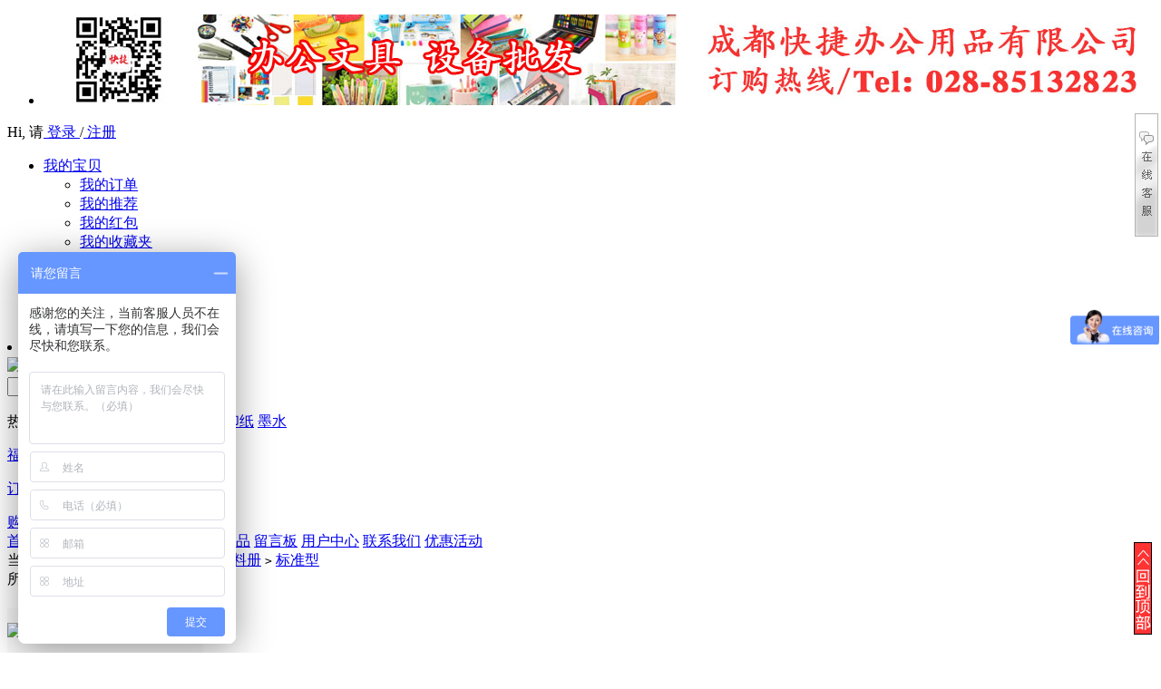

--- FILE ---
content_type: text/html; charset=utf-8
request_url: https://www.cdkjbg.com/category-51-b0.html
body_size: 35293
content:
<!DOCTYPE html PUBLIC "-//W3C//DTD XHTML 1.0 Transitional//EN" "http://www.w3.org/TR/xhtml1/DTD/xhtml1-transitional.dtd">
<html xmlns="http://www.w3.org/1999/xhtml">
<head>
<meta name="Generator" content="ECSHOP v2.7.3" />
<meta http-equiv="Content-Type" content="text/html; charset=utf-8" />
<meta name="Keywords" content="" />
<meta name="Description" content="" />
<title>标准型_资料册_文件管理用品_成都快捷办公 办公用品 耗材 办公设备 - Powered by ECShop</title>
<link rel="shortcut icon" href="favicon.ico" />
<link rel="icon" href="animated_favicon.gif" type="image/gif" />
<link href="themes/ecmoban_yihaodian/style.css" rel="stylesheet" type="text/css" />
<script type="text/javascript" src="js/common.js"></script><script type="text/javascript" src="js/global.js"></script><script type="text/javascript" src="js/compare.js"></script></head>
<body>
 
<script type="text/javascript">
var process_request = "正在处理您的请求...";
</script>
<script type="text/javascript">
//设为首页 
function SetHome(obj,url){
    try{
        obj.style.behavior='url(#default#homepage)';
       obj.setHomePage(url);
   }catch(e){
       if(window.netscape){
          try{
              netscape.security.PrivilegeManager.enablePrivilege("UniversalXPConnect");
         }catch(e){
              alert("抱歉，此操作被浏览器拒绝！\n\n请在浏览器地址栏输入“about:config”并回车然后将[signed.applets.codebase_principal_support]设置为'true'");
          }
       }else{
        alert("抱歉，您所使用的浏览器无法完成此操作。\n\n您需要手动将【"+url+"】设置为首页。");
       }
  }
}
 
//收藏本站 bbs.ecmoban.com
function AddFavorite(title, url) {
  try {
      window.external.addFavorite(url, title);
  }
catch (e) {
     try {
       window.sidebar.addPanel(title, url, "");
    }
     catch (e) {
         alert("抱歉，您所使用的浏览器无法完成此操作。\n\n加入收藏失败，请使用Ctrl+D进行添加");
     }
  }
}
function show_div(obj){
	if(obj.className == "more-menu")
	{
		obj.className = "more-menu hover";
	}
	else
	{
		obj.className = "more-menu";
	}
}	
</script>
<script type="text/javascript" src="js/transport.js"></script><script type="text/javascript" src="js/utils.js"></script> <div ><ul><li align=center>
  <img  src=../1200X100.jpg >
</li></ul></div>
<div class="hd_global_top_bar" id="global_top_bar">
  <div class="wrap clearfix">
    <div class="hd_topbar_left clearfix">
      <div class="hd_unlogin_wrap" id="global_unlogin">
      
        <div class="hd_login clearfix" id="ECS_MEMBERZONE"><span class="hd_hi">Hi,</span> 请<a class="blue_link" href="user.php?act=login" id="global_top_bar_loginLink">&nbsp;登录&nbsp;</a>/<a class="blue_link" href="user.php?act=register">&nbsp;注册</a> 
</div>
        
      </div>
    </div>
    <div class="hd_top_manu clearfix">
      <ul class="clearfix">
        <li class="hd_menu_tit hd_my_order" id="glHdMyYhd" onMouseOver= "this.className='hd_menu_tit hd_my_order hd_menu_hover'" onMouseOut= "this.className='hd_menu_tit hd_my_order'"> <a class="hd_menu" target="_blank" href="user.php"><s></s>我的宝贝</a>
          <div class="hd_menu_list">
            <ul>
              <li><a href="user.php?act=order_list" target="_blank">我的订单</a></li>
              <li><a href="user.php?act=affiliate" target="_blank">我的推荐</a></li>
              <li><a href="user.php?act=bonus" target="_blank">我的红包</a></li>
              <li><a href="user.php?act=collection_list" target="_blank">我的收藏夹</a></li>
              <li><a href="user.php?act=comment_list" target="_blank">我的评价</a></li>
            </ul>
          </div>
        </li>
        <li class="hd_menu_tit" id="glKeHuDuan" onMouseOver= "this.className='hd_menu_tit hd_menu_hover hd_mobile_hover'" onMouseOut= "this.className='hd_menu_tit'"> <a href="./mobile/" class="hd_menu"><i class="hd_mobile_icon"></i>手机访问</a>
          <div class="hd_mobile_show">
            <p class="hd_mobile_tips">扫描二维码下载客户端</p>
            <div class="hd_mobile_list clearfix"> <i></i>
            <!--  <div class="hd_mobile_tab"> <a href="https://itunes.apple.com/cn/app/ecshop-mo-ban-tang/id773051406?mt=8" target="_blank" class="hd_iphone">iPhone</a> <a href="https://itunes.apple.com/cn/app/ecshop-mo-ban-tanghd/id940333287?mt=8" target="_blank" class="hd_ipad">iPad</a> <a href="https://a.app.qq.com/o/simple.jsp?pkgname=com.ecmoban.android.moban" target="_blank" class="hd_android">Android</a> </div> -->
             <!-- <div class="hd_mobile_content"> <img src="themes/ecmoban_yihaodian/images/jsjnet.png" alt="扫描二维码下载客户端"> --></div>
            </div>
          </div>
        </li>
         
                <li class="hd_menu_tit"> <a target="_blank" href="tag_cloud.php"  target="_blank" >标签云</a> </li>
         
              </ul>
<!--
      <span class="hd_follow_us">关注我们：</span> <a target="_blank" id="weibo" href="https://weibo.com/ECMBT" class="hd_sina_weibo" title="去关注成都快捷办公用品有限公司的新浪微博">关注成都快捷办公用品有限公司新浪微博</a> <a class="hd_weixin hd_menu_tit" id="glWeiXin" title="关注成都快捷办公用品有限公司微信" href="#" target="_blank" onMouseOver= "this.className='hd_weixin hd_menu_tit hd_menu_hover'" onMouseOut= "this.className='hd_weixin hd_menu_tit'">
      <div class="hd_weixin_show"> <i></i>
        <p> 扫描二维码<br>
          关注成都快捷办公用品有限公司微信 </p>
        <img src="themes/ecmoban_yihaodian/images/cdkjbg.png" alt="扫描二维码&lt;br /&gt;关注成都快捷办公用品有限公司微信"> </div>
      </a> </div>
-->
  </div>
</div>
<div id="site_header" class="wrap hd_header clearfix">
  <div class="hd_logo_area fl clearfix" id="logo_areaID"> 
  
  <a  href="./index.html"> <img alt="快捷办公用品" src="themes/ecmoban_yihaodian/images/logo.gif" width="200" > </a>
  
  </div>
  
  
  <div class="hd_head_search">
    <div class="hd_search_form clearfix">
    
      <div class="hd_search_wrap clearfix">
      <script type="text/javascript">
    
    <!--
    function checkSearchForm()
    {
        if(document.getElementById('keyword').value)
        {
            return true;
        }
        else
        {
            alert("请输入搜索关键词！");
            return false;
        }
    }
    -->
    
    </script>
      <form name="searchForm" id="newKeywords" method="get" action="search.php" onsubmit="return checkSearchForm()">
        <input type="text" value="" onblur="if(this.value == ''){this.value=''}" onfocus="if(this.value == ''){this.value = ''}" maxlength="100" style="color:#333333;" id="keyword" name="keywords" class="hd_input_test">
        <button class="hd_search_btn" type="button" onclick="$('#newKeywords').submit()">搜 索</button>
        </form>
      </div>
      
    </div>
    <p class="hd_hot_search" id="hotKeywordsShow">           <div class="search_tig"> 热搜：   <a href="search.php?keywords=%E5%8A%9E%E5%85%AC%E7%94%A8%E7%BA%B8" target="_blank" class="track">办公用纸</a>  <a href="search.php?keywords=%E6%89%93%E5%8D%B0%E6%9C%BA" target="_blank" class="track">打印机</a>  <a href="search.php?keywords=%E5%A4%8D%E5%8D%B0%E6%9C%BA" target="_blank" class="track">复印机</a>  <a href="search.php?keywords=%E5%A4%8D%E5%8D%B0%E7%BA%B8" target="_blank" class="track">复印纸</a>  <a href="search.php?keywords=%E5%A2%A8%E6%B0%B4" target="_blank" class="track">墨水</a>  </div>
            </div>
  <div id="hdPrismWrap" class="hd_prism_wrap">
    <div id="hdPrismCoupon" class="hd_prism hd_welfare"> <u id="hdPrismCouponNum" style="display:none;"></u> <a class="hd_prism_tab" target="_blank" href="user.php?act=bonus"> <em></em>
      <p>福利</p>
      <i></i> </a>
      <div id="hdPrismCouponList" class="hd_prism_show global_loading"> </div>
    </div>
    <div id="hdPrismOrder" class="hd_prism hd_order"> <u id="hdPrismOrderNum" style="display:none;"></u> <a class="hd_prism_tab" data-ref="top_prism_order" target="_blank" href="user.php?act=order_list"> <em></em>
      <p>订单查询</p>
      <i></i> </a>
      <div id="hdPrismOrderList" class="hd_prism_show global_loading"> </div>
    </div>
 <div class="hd_mini_cart">
        
       <!-- <i></i><span id="in_cart_num"><u id="ECS_CARTINFO"><a href="flow.php" title="查看购物车">您的购物车中有 0 件商品，总计金额 ￥0.00元。</a></u></span>--> <a class="hd_prism_cart" href="flow.php"> <em></em>购物车 </a> 
 
<div class="ap_shopping_warning"></div>
</div>
    
  </div>
  
</div>
<div class="menu_box clearfix"> 
<div class="block"> 
<div class="menu">
  <a href="index.php" class="cur">首页</a>
    <a href="category-1-b0-%E5%8A%9E%E5%85%AC%E6%96%87%E5%85%B7.html"  >办公文具</a>
 
   <a href="category-6-b0-%E6%96%87%E4%BB%B6%E7%AE%A1%E7%90%86%E7%94%A8%E5%93%81.html"  >文件管理用品</a>
 
   <a href="category-12-b0-%E5%8A%9E%E5%85%AC%E7%BA%B8%E5%93%81.html"  >办公纸品</a>
 
   <a href="message.php"  >留言板</a>
 
   <a href="user.php" target="_blank"  >用户中心</a>
 
   <a href="article_cat.php?id=9" target="_blank"  >联系我们</a>
 
   <a href="activity.php" target="_blank"  >优惠活动</a>
 
 </div> 
</div>
</div>
  <div class="block box">
<div class="blank"></div>
 <div id="ur_here">
当前位置: <a href=".">首页</a> <code>&gt;</code> <a href="category-6-b0.html">文件管理用品</a> <code>&gt;</code> <a href="category-9-b0.html">资料册</a> <code>&gt;</code> <a href="category-51-b0.html">标准型</a> 
</div>
</div>
<div class="blank"></div>
<div class="block clearfix">
  
  <div class="AreaL">
    
<div id="category_tree" class="category_tree">
  <div class="title">所有商品分类</div>
  <dl class="clearfix" style="background: #fafafa; width: 216px; padding:0;" >
    <div class="box1 cate" id="cate"> 
            <h1 onclick="tab(0)"  style="border-top:none"> <span class="f_l"><img src="themes/ecmoban_yihaodian/images/btn_fold.gif" style="padding-top:10px;padding-right:6px;cursor:pointer;"></span> <a href="javascript:(0);" class="  f_l">标准型</a> </h1>
      <ul style="display:none" >
              </ul>
      <div style="clear:both"></div>
            <h1 onclick="tab(1)"  > <span class="f_l"><img src="themes/ecmoban_yihaodian/images/btn_fold.gif" style="padding-top:10px;padding-right:6px;cursor:pointer;"></span> <a href="javascript:(0);" class="  f_l">时尚型</a> </h1>
      <ul style="display:none" >
              </ul>
      <div style="clear:both"></div>
            <h1 onclick="tab(2)"  > <span class="f_l"><img src="themes/ecmoban_yihaodian/images/btn_fold.gif" style="padding-top:10px;padding-right:6px;cursor:pointer;"></span> <a href="javascript:(0);" class="  f_l">普用型</a> </h1>
      <ul style="display:none" >
              </ul>
      <div style="clear:both"></div>
       
    </div>
  </dl>
  <div style="clear:both"></div>
</div>
<div class="blank"></div>
<script type="text/javascript">
obj_h4 = document.getElementById("cate").getElementsByTagName("h4")
obj_ul = document.getElementById("cate").getElementsByTagName("ul")
obj_img = document.getElementById("cate").getElementsByTagName("img")
function tab(id)
{ 
		if(obj_ul.item(id).style.display == "block")
		{
			obj_ul.item(id).style.display = "none"
			obj_img.item(id).src = "themes/ecmoban_yihaodian/images/btn_fold.gif"
			return false;
		}
		else(obj_ul.item(id).style.display == "none")
		{
			obj_ul.item(id).style.display = "block"
			obj_img.item(id).src = "themes/ecmoban_yihaodian/images/btn_unfold.gif"
		}
}
</script><div class="box" id='history_div'> <div class="box_1">
 <h3><span>浏览历史</span></h3>
 
  <div class="boxCenterList clearfix" id='history_list'>
      </div>
 </div>
</div>
<div class="blank5"></div>
<script type="text/javascript">
if (document.getElementById('history_list').innerHTML.replace(/\s/g,'').length<1)
{
    document.getElementById('history_div').style.display='none';
}
else
{
    document.getElementById('history_div').style.display='block';
}
function clear_history()
{
Ajax.call('user.php', 'act=clear_history',clear_history_Response, 'GET', 'TEXT',1,1);
}
function clear_history_Response(res)
{
document.getElementById('history_list').innerHTML = '您已清空最近浏览过的商品';
}
</script>
    
  </div>
  
  
  <div class="AreaR">
	 
	  	  <div class="box">
		 <div class="box_1">
			<h3><span>商品筛选</span></h3>
						<div class="screeBox">
			  <strong>品牌 :</strong>
														<span>全部</span>
																			<a href="category-51-b15-min0-max0-attr0.html">齐心</a>&nbsp;
																			<a href="category-51-b12-min0-max0-attr0.html">得力</a>&nbsp;
																			<a href="category-51-b18-min0-max0-attr0.html">金时利</a>&nbsp;
												</div>
											 </div>
		</div>
		<div class="blank"></div>
	  	 
   
<div class="box">
 <div class="box_1">
  <h3>
  <span>商品列表</span>
  <form method="GET" class="sort" name="listform">
  显示方式：
  <a href="javascript:;" onClick="javascript:display_mode('list')"><img src="themes/ecmoban_yihaodian/images/display_mode_list_act.gif" alt=""></a>
  <a href="javascript:;" onClick="javascript:display_mode('grid')"><img src="themes/ecmoban_yihaodian/images/display_mode_grid.gif" alt=""></a>
  <a href="javascript:;" onClick="javascript:display_mode('text')"><img src="themes/ecmoban_yihaodian/images/display_mode_text.gif" alt=""></a>&nbsp;&nbsp;
  
  <a href="category.php?category=51&display=list&brand=0&price_min=0&price_max=0&filter_attr=0&page=1&sort=goods_id&order=ASC#goods_list"><img src="themes/ecmoban_yihaodian/images/goods_id_DESC.gif" alt="按上架时间排序"></a>
  <a href="category.php?category=51&display=list&brand=0&price_min=0&price_max=0&filter_attr=0&page=1&sort=shop_price&order=ASC#goods_list"><img src="themes/ecmoban_yihaodian/images/shop_price_default.gif" alt="按价格排序"></a>
  <a href="category.php?category=51&display=list&brand=0&price_min=0&price_max=0&filter_attr=0&page=1&sort=last_update&order=DESC#goods_list"><img src="themes/ecmoban_yihaodian/images/last_update_default.gif" alt="按更新时间排序"></a>
  <input type="hidden" name="category" value="51" />
  <input type="hidden" name="display" value="list" id="display" />
  <input type="hidden" name="brand" value="0" />
  <input type="hidden" name="price_min" value="0" />
  <input type="hidden" name="price_max" value="0" />
  <input type="hidden" name="filter_attr" value="0" />
  <input type="hidden" name="page" value="1" />
  <input type="hidden" name="sort" value="goods_id" />
  <input type="hidden" name="order" value="DESC" />
  </form>
  </h3>
      <form name="compareForm" action="compare.php" method="post" onSubmit="return compareGoods(this);">
            <div class="goodsList">
        <ul class="clearfix bgcolor"id="">
    <li class="thumb"><a href="goods-3412.html"><img src="images/201309/thumb_img/3412_thumb_G_1378720846695.jpg" alt="金时利丝印60页A4透明资料册K60AE" /></a></li>
    <li class="goodsName">
    <div class="div_name">
    <a href="goods-3412.html" class="f6">
                金时利丝印60页A4透明资料册K60AE<br />
              </a>
         商品描述：金时利丝印60页A4透明资料册K60AE         </div>
     <div>
     <a href="javascript:addToCart(3412)" ><img src="themes/ecmoban_yihaodian/images/goumai.gif"></a>
    <a href="javascript:collect(3412);"><img src="themes/ecmoban_yihaodian/images/shoucang.gif"></a> 
    
    </div>
    </li>
    <li class="action">
          市场价格：<font class="market" style="padding-right:10px;">￥14.30元</font> <br/>
            本店售价：<font class="shop">￥12.80元</font> 
        </li>
    </ul>
        <ul class="clearfix bgcolor"id="bgcolor">
    <li class="thumb"><a href="goods-3411.html"><img src="images/201309/thumb_img/3411_thumb_G_1378721243043.jpg" alt="金时利丝印40页A4透明资料册K40AE" /></a></li>
    <li class="goodsName">
    <div class="div_name">
    <a href="goods-3411.html" class="f6">
                金时利丝印40页A4透明资料册K40AE<br />
              </a>
         商品描述：金时利丝印40页A4透明资料册K40AE         </div>
     <div>
     <a href="javascript:addToCart(3411)" ><img src="themes/ecmoban_yihaodian/images/goumai.gif"></a>
    <a href="javascript:collect(3411);"><img src="themes/ecmoban_yihaodian/images/shoucang.gif"></a> 
    
    </div>
    </li>
    <li class="action">
          市场价格：<font class="market" style="padding-right:10px;">￥11.30元</font> <br/>
            本店售价：<font class="shop">￥9.80元</font> 
        </li>
    </ul>
        <ul class="clearfix bgcolor"id="">
    <li class="thumb"><a href="goods-3410.html"><img src="images/201309/thumb_img/3410_thumb_G_1378721407674.jpg" alt="金时利丝印30页A4透明资料册K30AE" /></a></li>
    <li class="goodsName">
    <div class="div_name">
    <a href="goods-3410.html" class="f6">
                金时利丝印30页A4透明资料册K30AE<br />
              </a>
         商品描述：金时利丝印30页A4透明资料册K30AE         </div>
     <div>
     <a href="javascript:addToCart(3410)" ><img src="themes/ecmoban_yihaodian/images/goumai.gif"></a>
    <a href="javascript:collect(3410);"><img src="themes/ecmoban_yihaodian/images/shoucang.gif"></a> 
    
    </div>
    </li>
    <li class="action">
          市场价格：<font class="market" style="padding-right:10px;">￥9.80元</font> <br/>
            本店售价：<font class="shop">￥8.30元</font> 
        </li>
    </ul>
        <ul class="clearfix bgcolor"id="bgcolor">
    <li class="thumb"><a href="goods-3409.html"><img src="images/201309/thumb_img/3409_thumb_G_1378721516178.jpg" alt="金时利丝印20页A4透明资料册K20AE" /></a></li>
    <li class="goodsName">
    <div class="div_name">
    <a href="goods-3409.html" class="f6">
                金时利丝印20页A4透明资料册K20AE<br />
              </a>
         商品描述：金时利丝印20页A4透明资料册K20AE         </div>
     <div>
     <a href="javascript:addToCart(3409)" ><img src="themes/ecmoban_yihaodian/images/goumai.gif"></a>
    <a href="javascript:collect(3409);"><img src="themes/ecmoban_yihaodian/images/shoucang.gif"></a> 
    
    </div>
    </li>
    <li class="action">
          市场价格：<font class="market" style="padding-right:10px;">￥8.30元</font> <br/>
            本店售价：<font class="shop">￥6.80元</font> 
        </li>
    </ul>
        <ul class="clearfix bgcolor"id="">
    <li class="thumb"><a href="goods-3408.html"><img src="images/201309/thumb_img/3408_thumb_G_1378721606756.jpg" alt="金时利丝印10页A4透明资料册K10AE" /></a></li>
    <li class="goodsName">
    <div class="div_name">
    <a href="goods-3408.html" class="f6">
                金时利丝印10页A4透明资料册K10AE<br />
              </a>
         商品描述：金时利丝印10页A4透明资料册K10AE         </div>
     <div>
     <a href="javascript:addToCart(3408)" ><img src="themes/ecmoban_yihaodian/images/goumai.gif"></a>
    <a href="javascript:collect(3408);"><img src="themes/ecmoban_yihaodian/images/shoucang.gif"></a> 
    
    </div>
    </li>
    <li class="action">
          市场价格：<font class="market" style="padding-right:10px;">￥6.80元</font> <br/>
            本店售价：<font class="shop">￥5.30元</font> 
        </li>
    </ul>
        <ul class="clearfix bgcolor"id="bgcolor">
    <li class="thumb"><a href="goods-3407.html"><img src="images/201309/thumb_img/3407_thumb_G_1378772728907.jpg" alt="金时利多彩白边60页A4透明资料册K60AL" /></a></li>
    <li class="goodsName">
    <div class="div_name">
    <a href="goods-3407.html" class="f6">
                金时利多彩白边60页A4透明资料册K60AL<br />
              </a>
         商品描述：金时利多彩白边60页A4透明资料册K60AL         </div>
     <div>
     <a href="javascript:addToCart(3407)" ><img src="themes/ecmoban_yihaodian/images/goumai.gif"></a>
    <a href="javascript:collect(3407);"><img src="themes/ecmoban_yihaodian/images/shoucang.gif"></a> 
    
    </div>
    </li>
    <li class="action">
          市场价格：<font class="market" style="padding-right:10px;">￥14.00元</font> <br/>
            本店售价：<font class="shop">￥12.50元</font> 
        </li>
    </ul>
        <ul class="clearfix bgcolor"id="">
    <li class="thumb"><a href="goods-3406.html"><img src="images/201309/thumb_img/3406_thumb_G_1378773504752.jpg" alt="金时利多彩白边40页A4透明资料册K40AL" /></a></li>
    <li class="goodsName">
    <div class="div_name">
    <a href="goods-3406.html" class="f6">
                金时利多彩白边40页A4透明资料册K40AL<br />
              </a>
         商品描述：金时利多彩白边40页A4透明资料册K40AL         </div>
     <div>
     <a href="javascript:addToCart(3406)" ><img src="themes/ecmoban_yihaodian/images/goumai.gif"></a>
    <a href="javascript:collect(3406);"><img src="themes/ecmoban_yihaodian/images/shoucang.gif"></a> 
    
    </div>
    </li>
    <li class="action">
          市场价格：<font class="market" style="padding-right:10px;">￥11.30元</font> <br/>
            本店售价：<font class="shop">￥9.80元</font> 
        </li>
    </ul>
        <ul class="clearfix bgcolor"id="bgcolor">
    <li class="thumb"><a href="goods-3405.html"><img src="images/201309/thumb_img/3405_thumb_G_1378773668082.jpg" alt="金时利多彩白边30页A4透明资料册K30AL" /></a></li>
    <li class="goodsName">
    <div class="div_name">
    <a href="goods-3405.html" class="f6">
                金时利多彩白边30页A4透明资料册K30AL<br />
              </a>
         商品描述：金时利多彩白边30页A4透明资料册K30AL         </div>
     <div>
     <a href="javascript:addToCart(3405)" ><img src="themes/ecmoban_yihaodian/images/goumai.gif"></a>
    <a href="javascript:collect(3405);"><img src="themes/ecmoban_yihaodian/images/shoucang.gif"></a> 
    
    </div>
    </li>
    <li class="action">
          市场价格：<font class="market" style="padding-right:10px;">￥9.30元</font> <br/>
            本店售价：<font class="shop">￥7.80元</font> 
        </li>
    </ul>
        <ul class="clearfix bgcolor"id="">
    <li class="thumb"><a href="goods-3404.html"><img src="images/201307/thumb_img/3404_thumb_G_1374053357840.jpg" alt="金时利多彩白边20页A4透明资料册K20AL" /></a></li>
    <li class="goodsName">
    <div class="div_name">
    <a href="goods-3404.html" class="f6">
                金时利多彩白边20页A4透明资料册K20AL<br />
              </a>
         商品描述：金时利多彩白边20页A4透明资料册K20AL         </div>
     <div>
     <a href="javascript:addToCart(3404)" ><img src="themes/ecmoban_yihaodian/images/goumai.gif"></a>
    <a href="javascript:collect(3404);"><img src="themes/ecmoban_yihaodian/images/shoucang.gif"></a> 
    
    </div>
    </li>
    <li class="action">
          市场价格：<font class="market" style="padding-right:10px;">￥7.80元</font> <br/>
            本店售价：<font class="shop">￥6.30元</font> 
        </li>
    </ul>
        <ul class="clearfix bgcolor"id="bgcolor">
    <li class="thumb"><a href="goods-3403.html"><img src="images/201309/thumb_img/3403_thumb_G_1378774060320.jpg" alt="金时利多彩白边10页A4透明资料册K10AL" /></a></li>
    <li class="goodsName">
    <div class="div_name">
    <a href="goods-3403.html" class="f6">
                金时利多彩白边10页A4透明资料册K10AL<br />
              </a>
         商品描述：金时利多彩白边10页A4透明资料册K10AL         </div>
     <div>
     <a href="javascript:addToCart(3403)" ><img src="themes/ecmoban_yihaodian/images/goumai.gif"></a>
    <a href="javascript:collect(3403);"><img src="themes/ecmoban_yihaodian/images/shoucang.gif"></a> 
    
    </div>
    </li>
    <li class="action">
          市场价格：<font class="market" style="padding-right:10px;">￥6.30元</font> <br/>
            本店售价：<font class="shop">￥4.80元</font> 
        </li>
    </ul>
        <ul class="clearfix bgcolor"id="">
    <li class="thumb"><a href="goods-3402.html"><img src="images/201309/thumb_img/3402_thumb_G_1378880481248.jpg" alt="金时利多彩40页A4资料册K40HD" /></a></li>
    <li class="goodsName">
    <div class="div_name">
    <a href="goods-3402.html" class="f6">
                金时利多彩40页A4资料册K40HD<br />
              </a>
         商品描述：金时利多彩40页A4资料册K40HD         </div>
     <div>
     <a href="javascript:addToCart(3402)" ><img src="themes/ecmoban_yihaodian/images/goumai.gif"></a>
    <a href="javascript:collect(3402);"><img src="themes/ecmoban_yihaodian/images/shoucang.gif"></a> 
    
    </div>
    </li>
    <li class="action">
          市场价格：<font class="market" style="padding-right:10px;">￥12.00元</font> <br/>
            本店售价：<font class="shop">￥10.50元</font> 
        </li>
    </ul>
        <ul class="clearfix bgcolor"id="bgcolor">
    <li class="thumb"><a href="goods-3401.html"><img src="images/201309/thumb_img/3401_thumb_G_1378880580110.jpg" alt="金时利多彩30页A4资料册K30HD" /></a></li>
    <li class="goodsName">
    <div class="div_name">
    <a href="goods-3401.html" class="f6">
                金时利多彩30页A4资料册K30HD<br />
              </a>
         商品描述：金时利多彩30页A4资料册K30HD         </div>
     <div>
     <a href="javascript:addToCart(3401)" ><img src="themes/ecmoban_yihaodian/images/goumai.gif"></a>
    <a href="javascript:collect(3401);"><img src="themes/ecmoban_yihaodian/images/shoucang.gif"></a> 
    
    </div>
    </li>
    <li class="action">
          市场价格：<font class="market" style="padding-right:10px;">￥10.50元</font> <br/>
            本店售价：<font class="shop">￥9.00元</font> 
        </li>
    </ul>
        </div>
        </form>
  
 </div>
</div>
<div class="blank5"></div>
<script type="Text/Javascript" language="JavaScript">
<!--
function selectPage(sel)
{
  sel.form.submit();
}
//-->
</script>
<script type="text/javascript">
window.onload = function()
{
  Compare.init();
  fixpng();
}
var button_compare = '';
var exist = "您已经选择了%s";
var count_limit = "最多只能选择4个商品进行对比";
var goods_type_different = "\"%s\"和已选择商品类型不同无法进行对比";
var compare_no_goods = "您没有选定任何需要比较的商品或者比较的商品数少于 2 个。";
var btn_buy = "购买";
var is_cancel = "取消";
var select_spe = "请选择商品属性";
</script>
<form name="selectPageForm" action="/category.php" method="get">
 <div id="pager" class="pagebar">
  <span class="f_l " style="margin-right:10px;">总计 <b>47</b>  个记录</span>
                      <span class="page_now">1</span>
                      <a href="category-51-b0-min0-max0-attr0-2-goods_id-DESC.html">[2]</a>
                      <a href="category-51-b0-min0-max0-attr0-3-goods_id-DESC.html">[3]</a>
                      <a href="category-51-b0-min0-max0-attr0-4-goods_id-DESC.html">[4]</a>
            
  <a class="next" href="category-51-b0-min0-max0-attr0-2-goods_id-DESC.html">下一页</a>    </div>
</form>
<script type="Text/Javascript" language="JavaScript">
<!--
function selectPage(sel)
{
  sel.form.submit();
}
//-->
</script>
  </div>  
  
</div>
<div class="ft_code_wrap clearfix" id="footerQRcode">
  <div class="ft_mobile_code clearfix"> 
  <img width="90" height="90" src="themes/ecmoban_yihaodian/images/cdkjbg.png" alt="快捷客户端二维码">
    <dl>
      <dt>快捷客户端二维码</dt>
      <dd>用着很方便！</dd>
      <dd> 
      
      </dd>
    </dl>
  </div>
  <div class="ft_mobile_code clearfix"> 
  <img width="90" height="90" src="themes/ecmoban_yihaodian/images/cdkjbg.png" alt="快捷客户端二维码">
    <dl>
      <dt>快捷官方微信</dt>
      <dd>万千优惠资讯抢先收到，互动、查物流一步搞定！</dd>
    </dl>
  </div>
</div>
<div id="footer">
  <div class="ft_footer_service"> 
  <a href="#" target="_blank"><span class="s1"></span>全国快递</a> 
  <a href="#" target="_blank"><span class="s2"></span>正品保障</a> 
  <a href="#" target="_blank"><span class="s3"></span>售后无忧</a> 
  <a href="#" target="_blank"><span class="s4"></span>准时送达</a> 
  </div>
    
  
  <div class="text" style="line-height:20px;">
  <center>
 &copy; 2005-2026 成都快捷办公用品有限公司 版权所有，并保留所有权利。<br />
 成都市武侯区一环路南四段10号        Tel: 028-85132823        E-mail: 65691486@qq.com<br />
              <a href="https://wpa.qq.com/msgrd?V=1&amp;Uin=171270237&amp;Site=成都快捷办公用品有限公司&amp;Menu=yes" target="_blank"><img src="https://wpa.qq.com/pa?p=1:171270237:4" height="16" border="0" alt="QQ" /> 171270237</a>
                        <a href="https://wpa.qq.com/msgrd?V=1&amp;Uin=2932995887&amp;Site=成都快捷办公用品有限公司&amp;Menu=yes" target="_blank"><img src="https://wpa.qq.com/pa?p=1:2932995887:4" height="16" border="0" alt="QQ" /> 2932995887</a>
                        <a href="https://wpa.qq.com/msgrd?V=1&amp;Uin=2929603614&amp;Site=成都快捷办公用品有限公司&amp;Menu=yes" target="_blank"><img src="https://wpa.qq.com/pa?p=1:2929603614:4" height="16" border="0" alt="QQ" /> 2929603614</a>
                        <a href="https://wpa.qq.com/msgrd?V=1&amp;Uin=1741348244&amp;Site=成都快捷办公用品有限公司&amp;Menu=yes" target="_blank"><img src="https://wpa.qq.com/pa?p=1:1741348244:4" height="16" border="0" alt="QQ" /> 1741348244</a>
                                                                                            <br />
    ICP备案证书号:<a href="https://beian.miit.gov.cn/" target="_blank">蜀ICP备10207912号-1</a><br />
    <!--共执行 3 个查询，用时 0.005075 秒，在线 372 人，Gzip 已禁用，占用内存 4.613 MB<img src="api/cron.php?t=1768827924" alt="" style="width:0px;height:0px;" /><br />-->
  </center>
 </div>
    
 
<small class="ft_pic_link" id="footerbanner2LazyLoad">
<a href="#"><img src=""></a>|
</small> 
<script type="text/javascript"> var _bdhmProtocol = (("https:" == document.location.protocol) ? " https://" : " http://"); document.write(unescape("%3Cscript src='" + _bdhmProtocol + "hm.baidu.com/h.js%3Fe0f268e8e0630e198eee400d4cee4085' type='text/javascript'%3E%3C/script%3E")) </script>
</script>
<script type="text/javascript">var cnzz_protocol = (("https:" == document.location.protocol) ? " https://" : " http://");document.write(unescape("%3Cspan id='cnzz_stat_icon_1273676738'%3E%3C/span%3E%3Cscript src='" + cnzz_protocol + "s22.cnzz.com/stat.php%3Fid%3D1273676738%26show%3Dpic' type='text/javascript'%3E%3C/script%3E"));</script>
 
</div>
 
  
<link href="ecmoban_qq/images/qq.css" rel="stylesheet" type="text/css" />
<div class="QQbox" id="divQQbox" style="width: 170px; ">
<div class="Qlist" id="divOnline" onmouseout="hideMsgBox(event);" style="display: none; " onmouseover="OnlineOver();">
    <div class="t"></div>
    <div class="infobox">我们营业的时间<br>9:00-18:00</div>
    <div class="con">
        <ul>
 
  
  
  
  
  
                <li><a href="https://wpa.qq.com/msgrd?V=1&amp;Uin=171270237&amp;Site=成都快捷办公用品有限公司&amp;Menu=yes" target="_blank"><img src="https://wpa.qq.com/pa?p=1:171270237:4" height="16" border="0" alt="QQ" /> 171270237</a> </li>
                         <li><a href="https://wpa.qq.com/msgrd?V=1&amp;Uin=2932995887&amp;Site=成都快捷办公用品有限公司&amp;Menu=yes" target="_blank"><img src="https://wpa.qq.com/pa?p=1:2932995887:4" height="16" border="0" alt="QQ" /> 2932995887</a> </li>
                         <li><a href="https://wpa.qq.com/msgrd?V=1&amp;Uin=2929603614&amp;Site=成都快捷办公用品有限公司&amp;Menu=yes" target="_blank"><img src="https://wpa.qq.com/pa?p=1:2929603614:4" height="16" border="0" alt="QQ" /> 2929603614</a> </li>
                         <li><a href="https://wpa.qq.com/msgrd?V=1&amp;Uin=1741348244&amp;Site=成都快捷办公用品有限公司&amp;Menu=yes" target="_blank"><img src="https://wpa.qq.com/pa?p=1:1741348244:4" height="16" border="0" alt="QQ" /> 1741348244</a> </li>
                                                                                           
  
	      <li> 服务热线: 028-85132823</li>
         </ul>
    </div>
    <div class="b"></div>
</div>
<div id="divMenu" onmouseover="OnlineOver();" style="display: block; "><img src="ecmoban_qq/images/qq_1.gif" class="press" alt="在线咨询"></div>
</div>
<script type="text/javascript">
//<![CDATA[
var tips; var theTop = 120/*这是默认高度,越大越往下*/; var old = theTop;
function initFloatTips() {
tips = document.getElementById('divQQbox');
moveTips();
};
function moveTips() {
var tt=50;
if (window.innerHeight) {
pos = window.pageYOffset
}
else if (document.documentElement && document.documentElement.scrollTop) {
pos = document.documentElement.scrollTop
}
else if (document.body) {
pos = document.body.scrollTop;
}
pos=pos-tips.offsetTop+theTop;
pos=tips.offsetTop+pos/10;
if (pos < theTop) pos = theTop;
if (pos != old) {
tips.style.top = pos+"px";
tt=10;
//alert(tips.style.top);
}
old = pos;
setTimeout(moveTips,tt);
}
//!]]>
initFloatTips();
function OnlineOver(){
document.getElementById("divMenu").style.display = "none";
document.getElementById("divOnline").style.display = "block";
document.getElementById("divQQbox").style.width = "170px";
}
function OnlineOut(){
document.getElementById("divMenu").style.display = "block";
document.getElementById("divOnline").style.display = "none";
}
if(typeof(HTMLElement)!="undefined")    //给firefox定义contains()方法，ie下不起作用
{   
      HTMLElement.prototype.contains=function(obj)   
      {   
          while(obj!=null&&typeof(obj.tagName)!="undefind"){ //通过循环对比来判断是不是obj的父元素
   　　　　if(obj==this) return true;   
   　　　　obj=obj.parentNode;
   　　}   
          return false;   
      };   
}  
function hideMsgBox(theEvent){ //theEvent用来传入事件，Firefox的方式
　 if (theEvent){
　 var browser=navigator.userAgent; //取得浏览器属性
　 if (browser.indexOf("Firefox")>0){ //如果是Firefox
　　 if (document.getElementById('divOnline').contains(theEvent.relatedTarget)) { //如果是子元素
　　 return; //结束函式
} 
} 
if (browser.indexOf("MSIE")>0){ //如果是IE
if (document.getElementById('divOnline').contains(event.toElement)) { //如果是子元素
return; //结束函式
}
}
}
/*要执行的操作*/
document.getElementById("divMenu").style.display = "block";
document.getElementById("divOnline").style.display = "none";
}
</script>
 <a href="#top" style="display:block; width:18px; height:100px; border:1px solid #000; position:fixed; right:10px; bottom:20px;"><img src=images/18100.jpg></a> 
</body>
</html>
